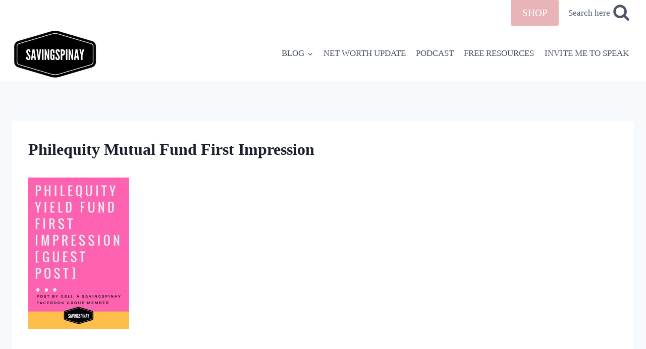

--- FILE ---
content_type: text/html; charset=utf-8
request_url: https://www.google.com/recaptcha/api2/aframe
body_size: 268
content:
<!DOCTYPE HTML><html><head><meta http-equiv="content-type" content="text/html; charset=UTF-8"></head><body><script nonce="4wh-eXZfq5bUyJhv2hePkA">/** Anti-fraud and anti-abuse applications only. See google.com/recaptcha */ try{var clients={'sodar':'https://pagead2.googlesyndication.com/pagead/sodar?'};window.addEventListener("message",function(a){try{if(a.source===window.parent){var b=JSON.parse(a.data);var c=clients[b['id']];if(c){var d=document.createElement('img');d.src=c+b['params']+'&rc='+(localStorage.getItem("rc::a")?sessionStorage.getItem("rc::b"):"");window.document.body.appendChild(d);sessionStorage.setItem("rc::e",parseInt(sessionStorage.getItem("rc::e")||0)+1);localStorage.setItem("rc::h",'1768489438265');}}}catch(b){}});window.parent.postMessage("_grecaptcha_ready", "*");}catch(b){}</script></body></html>